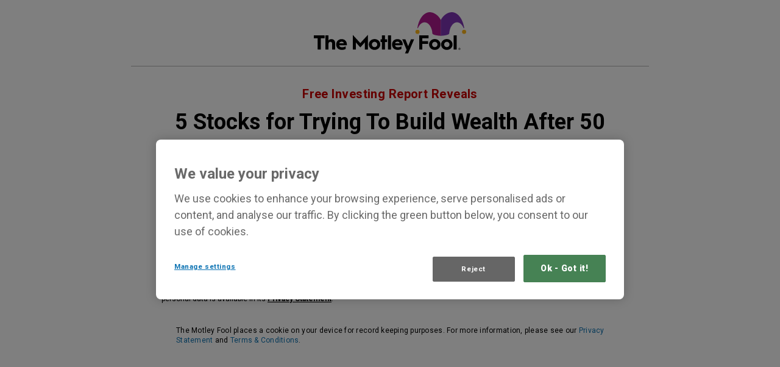

--- FILE ---
content_type: text/html
request_url: https://tzm.px-cloud.net/ns?c=2baf5130-f47b-11f0-8506-67626ca7e639
body_size: 172
content:
iuK8vADyidvKDGymcn7FOmIB7A5ypapNTNQ0aFLWT-EgVBDVXyi2qZHqPrTJ6uBqvmp4siNEsIKZklYhWQPP0FN3JqhA-CAaPzyUN0uJINxUgpOOzfRXlhJ8LPUUNHw3Yakhezl2v26MAuVSuVaY46qrIdnqL4cBdFLGoKbwZux7

--- FILE ---
content_type: image/svg+xml
request_url: https://www.fool.co.uk/wp-content/plugins/fool-wp-ecap/dist/icon-stop-7W6JXDDV.svg
body_size: 14
content:
<?xml version="1.0" encoding="utf-8"?>
<!-- Generator: Adobe Illustrator 15.0.0, SVG Export Plug-In  -->
<!DOCTYPE svg PUBLIC "-//W3C//DTD SVG 1.1//EN" "http://www.w3.org/Graphics/SVG/1.1/DTD/svg11.dtd" [
	<!ENTITY ns_flows "http://ns.adobe.com/Flows/1.0/">
]>
<svg version="1.1"
	 xmlns="http://www.w3.org/2000/svg" xmlns:xlink="http://www.w3.org/1999/xlink" xmlns:a="http://ns.adobe.com/AdobeSVGViewerExtensions/3.0/"
	 x="0px" y="0px" width="32px" height="24px" viewBox="0 0 32 24" overflow="visible" enable-background="new 0 0 32 24"
	 xml:space="preserve">
<defs>
</defs>
<polygon fill="#CC3300" points="15.943,0 0,23.847 32,23.847 "/>
<path fill="#FFFFFF" d="M17.833,5.984c0,0.384-0.072,0.816-0.191,1.704L16.49,16.04c-0.096,0.288-0.888,0.288-0.96,0l-1.152-8.352
	c-0.12-0.888-0.192-1.32-0.192-1.704c0-0.528,0.408-0.888,1.824-0.888C17.425,5.096,17.833,5.456,17.833,5.984z M14.186,19.448
	c0-1.08,0.792-1.872,1.824-1.872c1.056,0,1.848,0.792,1.848,1.872c0,1.128-0.792,1.896-1.848,1.896
	C14.978,21.345,14.186,20.576,14.186,19.448z"/>
</svg>
